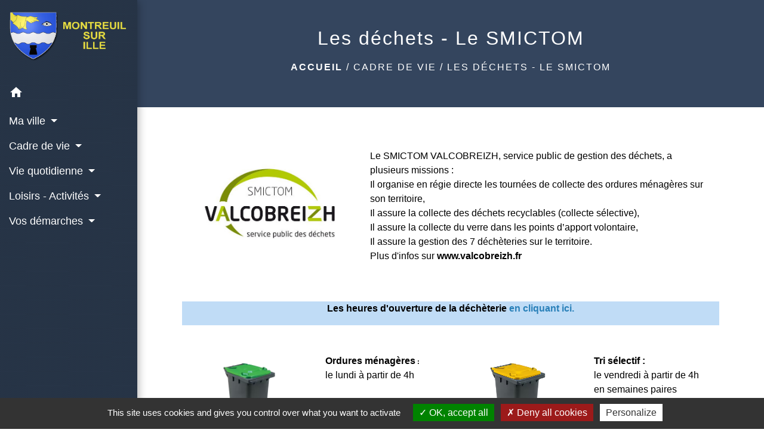

--- FILE ---
content_type: text/html; charset=UTF-8
request_url: https://montreuil-sur-ille.fr/fr/rb/1820873/les-dechets-le-smictom
body_size: 16906
content:
<!DOCTYPE html>
<html lang="fr">
<head>
    <title>
        Les déchets - Le SMICTOM - Commune de Montreuil-sur-Ille    </title>

    <script src="/lib/tarteaucitron/tarteaucitron.js"></script>
    <script>
        var tarteaucitronExpireInDay = true, tarteaucitronForceExpire = 183;

        tarteaucitron.init({
            "privacyUrl": "", /* Privacy policy url */

            "hashtag": "#tarteaucitron", /* Open the panel with this hashtag */
            "cookieName": "tarteaucitron", /* Cookie name */

            "orientation": "bottom", /* Banner position (top - bottom) */

            "showAlertSmall": false, /* Show the small banner on bottom right */
            "cookieslist": true, /* Show the cookie list */

            "showIcon": false, /* Show cookie icon to manage cookies */
            // "iconSrc": "", /* Optionnal: URL or base64 encoded image */
            "iconPosition": "BottomRight", /* Position of the icon between BottomRight, BottomLeft, TopRight and TopLeft */

            "adblocker": false, /* Show a Warning if an adblocker is detected */

            "DenyAllCta": true, /* Show the deny all button */
            "AcceptAllCta": true, /* Show the accept all button when highPrivacy on */
            "highPrivacy": true, /* HIGHLY RECOMMANDED Disable auto consent */

            "handleBrowserDNTRequest": false, /* If Do Not Track == 1, disallow all */

            "removeCredit": false, /* Remove credit link */
            "moreInfoLink": true, /* Show more info link */
            "useExternalCss": false, /* If false, the tarteaucitron.css file will be loaded */

            //"cookieDomain": ".my-multisite-domaine.fr", /* Shared cookie for subdomain website */

            "readmoreLink": "", /* Change the default readmore link pointing to tarteaucitron.io */

            "mandatory": true, /* Show a message about mandatory cookies */

            "listCookieByService": false, /* Show a message about list cookie by service */
            "tarteaucitronForceLanguage" : 'fr',

        });
    </script>

        
<meta name="Description" content="">
<meta name="Keywords" content="">
<meta name="viewport" content="width=device-width, initial-scale=1, shrink-to-fit=no">
<meta charset="UTF-8">
            <script type="text/javascript">
            tarteaucitron.user.gtagUa = 'G-45H7FZ2317';
            tarteaucitron.user.gtagMore = function () { /* add here your optionnal gtag() */
            };
            (tarteaucitron.job = tarteaucitron.job || []).push('gtag');
        </script>
        <meta name="google-site-verification" content="45H7FZ2317"/>
    <!-- Matomo -->
<script>
  var _paq = window._paq = window._paq || [];
  /* tracker methods like "setCustomDimension" should be called before "trackPageView" */
  _paq.push(['trackPageView']);
  _paq.push(['enableLinkTracking']);
  (function() {
    var u="//matomo-client.neopse.com/";
    _paq.push(['setTrackerUrl', u+'matomo.php']);
    _paq.push(['setSiteId', '57']);
    var d=document, g=d.createElement('script'), s=d.getElementsByTagName('script')[0];
    g.async=true; g.src=u+'matomo.js'; s.parentNode.insertBefore(g,s);
  })();
</script>
<!-- End Matomo Code -->
            <link href="/css/slick.css" rel='stylesheet' type='text/css'>
        <link href="/css/slick-theme.css" rel='stylesheet' type='text/css'>
                                    <link rel="apple-touch-icon" href="https://static.neopse.com/thumbs/p/4857/site/c1/63/28/c16328a9f87bd7b4cc95f03b807ccff66c3cfb6f.png?v=v1">
                <link rel="icon" href="https://static.neopse.com/thumbs/p/4857/site/c1/63/28/c16328a9f87bd7b4cc95f03b807ccff66c3cfb6f.png?v=v1">
                        <link href="https://fonts.googleapis.com/css?family=Open+Sans:300,400,700|Material+Icons" rel="stylesheet">

            <link href='/dist/owlcarousel/css/owl.carousel.min.css' rel='stylesheet' type='text/css'>
            <link href='/dist/owlcarousel/css/owl.theme.default.min.css' rel='stylesheet' type='text/css'>
            <link href='/dist/slick/slick.css' rel='stylesheet' type='text/css'>
            <link href='/dist/slick/slick-theme.css' rel='stylesheet' type='text/css'>
            <link href='/dist/fullcalendar/fullcalendar.min.css' rel='stylesheet' type='text/css'>
            <link rel="stylesheet" href="https://cdnjs.cloudflare.com/ajax/libs/bootstrap-select/1.13.2/css/bootstrap-select.min.css">
            <link rel="stylesheet" href="https://cdnjs.cloudflare.com/ajax/libs/bootstrap-multiselect/0.9.13/css/bootstrap-multiselect.css" />
            <link href="/tpl/2/css/style.css" rel="stylesheet" type='text/css'>

            <link href="/lib/splide-4.0.1/css/splide.min.css" rel="stylesheet" type="text/css"/>
            <link href="/lib/splide-4.0.1/css/splide-custom.css" rel="stylesheet" type="text/css"/>

                            <style class="notranslate">.bg_bloc { background-color: #D4DDF8 !important; } .table td, .table, .table thead th { border-color: #D4DDF8 !important; } .bg_bloc .dropdown-toggle, .bg_bloc .dropdown-menu { background-color: #D4DDF8 !important; border-color: #D4DDF8 !important;} .fc-unthemed th, .fc-unthemed td, .fc-unthemed thead, .fc-unthemed tbody, .fc-unthemed .fc-divider, .fc-unthemed .fc-row, .fc-unthemed .fc-content, .fc-unthemed .fc-popover, .fc-unthemed .fc-list-view, .fc-unthemed .fc-list-heading td{ border-color: #D4DDF8 !important;} .fc-unthemed thead.fc-head, .fc-unthemed .fc-popover .fc-header{ background-color: #D4DDF8 !important; } .fc-unthemed td.fc-today{background: #D4DDF8 !important;} .cookies .btn{ color: #D4DDF8 !important; }header.intro { background-image: url(https://static.neopse.com/medias/p/4857/site/10/a9/ab/10a9abec7ec20d1c74fac9fb5cdddb5d21254b97.jpg?v=v1); background-position: center; background-repeat: repeat; }body { background-color: #FFFFFF; }.c_btn { color: #E9BB0A; border-color: #E9BB0A; } .c_btn:hover { background-color: #E9BB0A; } .owl-theme .owl-dots .owl-dot.active span, .owl-theme .owl-dots .owl-dot:hover span, .carousel-indicators .active, .slick-dots li.slick-active button {background: #E9BB0A;opacity: 1;} .carousel-indicators li, .owl-theme .owl-dots .owl-dot span, .slick-dots li button{background-color: #E9BB0A;opacity: 0.5;} .fc-event .fc-title, .fc-event-container{ color: #E9BB0A !important; } .fc-event{ color: #E9BB0A;}.h_btn:hover {color: #FFFFFF;} .searchbar .bg_btn { background-color: #FFFFFF; } .fc-event{ background-color: #FFFFFF !important; border-color: #FFFFFF !important; }.text_bloc {color:#000000 !important;} .bg_bloc .c_text {color:#000000 !important;} .bg_bloc .dropdown-toggle, .bg_bloc .dropdown-menu, .bg_bloc.bootstrap-select .dropdown-toggle::after {color:#000000 !important;} .fc-unthemed thead.fc-head{ color: #000000 !important; } .fc-unthemed td.fc-today{color: #000000 !important;} .cookies .btn{ background-color: #000000 !important; }body, .lead, .heading { font-family: Arial, Helvetica, sans-serif !important; }#footer .footer-links.bg { background-color: #273548; }nav.navbar.bg { background-color: #273548; }nav.navbar.bg { background-image: url(https://static.neopse.com/assets/img/textures/diagonales-decalees.png?v=v1); background-position: center; background-repeat: repeat; }body, .c_title, .c_text { color: #000000; } .navbar-toggler.c_text{ border-color: #000000; } .intern-page .en-tete{ border-left-color: #000000;} .bootstrap-select .dropdown-menu li a{color: #000000;} .c_text .dropdown-toggle { color: #000000 !important; }.searchbar .c_btn { color: #FFFFFF !important; }.navbar .dropdown-menu { background-color: #273548; }#footer .footer-links .c_text { color: #FFFFFF; }.searchbar .c_text { color: #34455E; } .searchbar ::placeholder { color: #34455E; }#footer .footer-links .c_title { color: #FFFFFF; } #footer .footer-links .c_title:before { background-color: #FFFFFF; }nav.navbar .c_text { color: #FFFFFF; } .navbar-toggler.c_text{ border-color: #FFFFFF !important; }nav.navbar .h_text:hover { color: #FFFFFF; }#footer .footer.bg { background-color: #34455E; }.breadcrumb.bg { background-color: #34455E; }.navbar .dropdown-menu .c_text { color: #FFFFFF; }nav.navbar .dropdown-menu .h_text:hover { color: #FFFFFF; }#footer .c_btn { color: #47A5B6 !important; border-color: #47A5B6 !important; } #footer .c_btn:hover { background-color: #47A5B6 !important; }#footer .h_btn:hover {color: #FFFFFF !important;}#w_headline { background-color: #D4DDF8; }#w_headline { background-image: url(https://static.neopse.com/medias/p/4857/site/dc/be/bd/dcbebdfcc552b25f6d1f7e34b0510161e0862530.png?v=v1); background-position: center; background-repeat: repeat; }nav.navbar .h_text:hover { background-color: #47A5B6; }#footer .footer .c_text { color: #FFFFFF; }#w_dvn2l3wqi .bg { background-color: #FFFFFF; }#w_headline .c_btn { color: rgba(71,165,182,0); border-color: rgba(71,165,182,0); } #w_headline .c_btn:hover { background-color: rgba(71,165,182,0); } #w_headline .carousel-indicators li { background-color: rgba(71,165,182,0);opacity:0.5; } #w_headline .carousel-indicators .active { background-color: rgba(71,165,182,0);opacity: 1; }#w_ukkzw24bq .bg { background-color: #34455E; }#w_ukkzw24bq .bg { background-image: url(https://static.neopse.com/assets/img/textures/basketball.png?v=v1); background-position: center; background-repeat: repeat; }.breadcrumb.bg .c_text { color: #FFFFFF; }.searchbar .bg_btn { background-color: #E9BB0A !important; }.navbar .dropdown-menu .h_text:hover { background-color: #47A5B6; }#footer .footer .c_title { color: #FFFFFF; } #footer .footer .c_title:before { background-color: #FFFFFF; }#w_dvn2l3wqi .c_btn { color: #E9BB0A; border-color: #E9BB0A; } #w_dvn2l3wqi .c_btn:hover { background-color: #E9BB0A; } #w_dvn2l3wqi .slick-dots li button { background-color: #E9BB0A;opacity:0.5; } #w_dvn2l3wqi .slick-dots li.slick-active button { background-color: #E9BB0A; opacity: 1 !important;}#w_dvn2l3wqi .h_btn:hover { color: #FFFFFF; }#w_headline .c_text { color: rgb(52,69,94); }#w_oneclick .c_text { color: #34455E; } #w_oneclick .c_text:before { background-color: #34455E; }.breadcrumb.bg .c_title { color: #FFFFFF; } .breadcrumb.bg .c_title:before { background-color: #FFFFFF; }#w_dvn2l3wqi .c_text { color: #000000; }#w_headline .c_title { color: #47A5B6 !important; }#w_oneclick .c_title { color: rgb(39,53,72); } #w_oneclick .c_title:before { background-color: rgb(39,53,72); }#w_dvn2l3wqi .c_title { color: #273548; } #w_dvn2l3wqi .c_title.dark:before { background-color: #273548; }#w_ukkzw24bq .c_title { color: #47A5B6; }#w_headline .c_title { display: inline-block; }#w_oneclick .c_title { display: none; }#w_ukkzw24bq .c_title { display: inline-block; }#w_oneclick .bg_text { background-color: #E9BB0A; }#w_dvn2l3wqi .bg_text { background-color: #FFFFFF; }</style>
                    
    
    <script src="/js/vendor/jquery-3.2.1.min.js"></script>


    <!-- Matomo -->
    <script>tarteaucitron.user.matomoHost = '//matomo.neopse.com/';</script>
    <!-- End Matomo Code -->
</head>
<body class="bg_body">

<header role="banner"><nav role="navigation" class="navbar navbar-fixed-left bg">
    <div class="ov"></div>

    <div class="container">

        <!-- Logo -->
        <div class="navbar-header">
            <a class="navbar-brand c_text" aria-label="Accueil" href="/fr/">
                                    <h1 class="img">
                        <picture>
                            <source media="(max-width: 991.98px)" srcset="https://static.neopse.com/medias/p/4857/site/a6/bc/46/a6bc46929ad4f6a37e194698a6f744e57e757338.png">
                            <img role="img" src="https://static.neopse.com/medias/p/4857/site/a6/bc/46/a6bc46929ad4f6a37e194698a6f744e57e757338.png" alt="Logo Commune de Montreuil-sur-Ille" loading="eager">
                        </picture>
                        <span>Commune de Montreuil-sur-Ille</span>
                    </h1>
                            </a>
        </div>

        <!-- Mobile button -->
        <button class="navbar-toggler c_text"
                type="button"
                data-toggle="collapse"
                data-target="#navbar"
                aria-controls="navbar"
                aria-expanded="false"
                aria-label="Toggle navigation">
            <span class="navbar-toggler-icon">
                <i class="material-icons notranslate">menu</i>
            </span>
        </button>

        <div class="collapse navbar-collapse" id="navbar">
            <ul class="nav navbar-nav">

                <li class="nav-item dropdown">
                    <a class="nav-link c_text h_text" href="/" role="button">
                        <i class="material-icons">home</i>
                    </a>
                </li>
                                    

                                                            <li class="nav-item dropdown">
                            <a class="nav-link dropdown-toggle c_text h_text" href="#" id="menuDropdown1" role="button"
                               data-toggle="dropdown" aria-haspopup="true" aria-expanded="false">
                                Ma ville
                            </a>
                            <div class="dropdown-menu mega-dropdown-menu row bg_text" aria-labelledby="menuDropdown1">
                                
                                <div class="divider">
                                                                                                            
                                    
                                                                            <a class="dropdown-item c_text h_text bg_h_text" role="menuitem"
                                           href="/fr/tb/2324064/les-elus-51">
                                            Les élus
                                        </a>
                                    
                                    
                                                                                                                                                
                                                                            <a class="dropdown-item c_text h_text bg_h_text" role="menuitem"
                                           href="/fr/rb/1859457/les-horaires-de-la-mairie-2">
                                            Les horaires de la mairie
                                        </a>
                                    
                                    
                                    
                                                                                                                                                
                                                                            <a class="dropdown-item c_text h_text bg_h_text" role="menuitem"
                                           href="/fr/rb/1842167/panneaupocket-13">
                                            PanneauPocket
                                        </a>
                                    
                                    
                                    
                                                                                                                                                
                                    
                                                                            <a class="dropdown-item c_text h_text bg_h_text" role="menuitem"
                                           href="/fr/pb/2323986/les-publications-municipales-2">
                                            Les publications municipales
                                        </a>
                                    
                                    
                                                                                                                                                
                                                                            <a class="dropdown-item c_text h_text bg_h_text" role="menuitem"
                                           href="/fr/rb/1968371/les-arretes-municipaux-13">
                                            Les arrêtés municipaux
                                        </a>
                                    
                                    
                                    
                                                                                                                                                
                                                                            <a class="dropdown-item c_text h_text bg_h_text" role="menuitem"
                                           href="/fr/rb/1819534/tarifs-municipaux-5">
                                            Tarifs municipaux
                                        </a>
                                    
                                    
                                    
                                                                                                                                                
                                    
                                                                            <a class="dropdown-item c_text h_text bg_h_text" role="menuitem"
                                           href="/fr/rp/2323752/comptes-rendus-des-conseils-municipaux-15">
                                            Comptes rendus des conseils municipaux
                                        </a>
                                    
                                    
                                                                                                        </div>

                            </div>
                        </li>
                    

                                                            <li class="nav-item dropdown">
                            <a class="nav-link dropdown-toggle c_text h_text" href="#" id="menuDropdown2" role="button"
                               data-toggle="dropdown" aria-haspopup="true" aria-expanded="false">
                                Cadre de vie
                            </a>
                            <div class="dropdown-menu mega-dropdown-menu row bg_text" aria-labelledby="menuDropdown2">
                                
                                <div class="divider">
                                                                                                            
                                                                            <a class="dropdown-item c_text h_text bg_h_text" role="menuitem"
                                           href="/fr/rb/1823083/les-plans">
                                            Les plans
                                        </a>
                                    
                                    
                                    
                                                                                                                                                
                                                                            <a class="dropdown-item c_text h_text bg_h_text" role="menuitem"
                                           href="/fr/rb/1820808/transports-203">
                                            Transports
                                        </a>
                                    
                                    
                                    
                                                                                                                                                
                                                                            <a class="dropdown-item c_text h_text bg_h_text" role="menuitem"
                                           href="/fr/rb/1861563/le-marche-9">
                                            Le marché
                                        </a>
                                    
                                    
                                    
                                                                                                                                                
                                    
                                                                            <a class="dropdown-item c_text h_text bg_h_text" role="menuitem"
                                           href="/fr/bu/2323674/annuaire-des-professionnels-659">
                                            Annuaire des professionnels
                                        </a>
                                    
                                    
                                                                                                                                                
                                                                            <a class="dropdown-item c_text h_text bg_h_text" role="menuitem"
                                           href="/fr/rb/1820873/les-dechets-le-smictom">
                                            Les déchets - Le SMICTOM
                                        </a>
                                    
                                    
                                    
                                                                                                                                                
                                                                            <a class="dropdown-item c_text h_text bg_h_text" role="menuitem"
                                           href="/fr/rb/1820977/la-communaute-de-communes-15">
                                            La Communauté de Communes
                                        </a>
                                    
                                    
                                    
                                                                                                                                                
                                                                            <a class="dropdown-item c_text h_text bg_h_text" role="menuitem"
                                           href="/fr/rb/1820938/plan-local-durbanisme-intercommunnal">
                                            Plan local d&#039;urbanisme intercommunnal
                                        </a>
                                    
                                    
                                    
                                                                                                        </div>

                            </div>
                        </li>
                    

                                                            <li class="nav-item dropdown">
                            <a class="nav-link dropdown-toggle c_text h_text" href="#" id="menuDropdown3" role="button"
                               data-toggle="dropdown" aria-haspopup="true" aria-expanded="false">
                                Vie quotidienne
                            </a>
                            <div class="dropdown-menu mega-dropdown-menu row bg_text" aria-labelledby="menuDropdown3">
                                
                                <div class="divider">
                                                                                                            
                                                                            <a class="dropdown-item c_text h_text bg_h_text" role="menuitem"
                                           href="/fr/rb/1821029/petite-enfance-158">
                                            Petite enfance
                                        </a>
                                    
                                    
                                    
                                                                                                                                                
                                                                            <a class="dropdown-item c_text h_text bg_h_text" role="menuitem"
                                           href="/fr/rb/1821068/enfance-ados">
                                            Enfance - Ados
                                        </a>
                                    
                                    
                                    
                                                                                                                                                
                                                                            <a class="dropdown-item c_text h_text bg_h_text" role="menuitem"
                                           href="/fr/rb/1857702/emploi-we-ker">
                                            Emploi - We Ker
                                        </a>
                                    
                                    
                                    
                                                                                                                                                
                                                                            <a class="dropdown-item c_text h_text bg_h_text" role="menuitem"
                                           href="/fr/rb/1821081/seniors-73">
                                            Seniors
                                        </a>
                                    
                                    
                                    
                                                                                                                                                
                                    
                                                                            <a class="dropdown-item c_text h_text bg_h_text" role="menuitem"
                                           href="/fr/he/2323596/annuaire-de-la-sante-298">
                                            Annuaire de la santé
                                        </a>
                                    
                                    
                                                                                                                                                
                                                                            <a class="dropdown-item c_text h_text bg_h_text" role="menuitem"
                                           href="/fr/rb/1827919/numeros-durgence-42">
                                            Numéros d&#039;urgence
                                        </a>
                                    
                                    
                                    
                                                                                                        </div>

                            </div>
                        </li>
                    

                                                            <li class="nav-item dropdown">
                            <a class="nav-link dropdown-toggle c_text h_text" href="#" id="menuDropdown4" role="button"
                               data-toggle="dropdown" aria-haspopup="true" aria-expanded="false">
                                Loisirs - Activités
                            </a>
                            <div class="dropdown-menu mega-dropdown-menu row bg_text" aria-labelledby="menuDropdown4">
                                
                                <div class="divider">
                                                                                                            
                                                                            <a class="dropdown-item c_text h_text bg_h_text" role="menuitem"
                                           href="/fr/rb/1821133/la-mediatheque-13">
                                            La médiathèque
                                        </a>
                                    
                                    
                                    
                                                                                                                                                
                                    
                                                                            <a class="dropdown-item c_text h_text bg_h_text" role="menuitem"
                                           href="/fr/as/2323635/annuaire-des-associations-656">
                                            Annuaire des associations
                                        </a>
                                    
                                    
                                                                                                                                                
                                                                            <a class="dropdown-item c_text h_text bg_h_text" role="menuitem"
                                           href="/fr/rb/1821146/locspac">
                                            L&#039;OCSPAC
                                        </a>
                                    
                                    
                                    
                                                                                                                                                
                                    
                                                                            <a class="dropdown-item c_text h_text bg_h_text" role="menuitem"
                                           href="/fr/ev/2322816/agenda-1504">
                                            Agenda
                                        </a>
                                    
                                    
                                                                                                                                                
                                    
                                                                            <a class="dropdown-item c_text h_text bg_h_text" role="menuitem"
                                           href="/fr/rr/2324025/salles-a-louer-601">
                                            Salles à louer
                                        </a>
                                    
                                    
                                                                                                        </div>

                            </div>
                        </li>
                    

                                                            <li class="nav-item dropdown">
                            <a class="nav-link dropdown-toggle c_text h_text" href="#" id="menuDropdown5" role="button"
                               data-toggle="dropdown" aria-haspopup="true" aria-expanded="false">
                                Vos démarches
                            </a>
                            <div class="dropdown-menu mega-dropdown-menu row bg_text" aria-labelledby="menuDropdown5">
                                
                                <div class="divider">
                                                                                                            
                                                                            <a class="dropdown-item c_text h_text bg_h_text" role="menuitem"
                                           href="/fr/rb/2012311/dossiers-durbanisme">
                                            Dossiers d&#039;urbanisme
                                        </a>
                                    
                                    
                                    
                                                                                                                                                
                                    
                                                                            <a class="dropdown-item c_text h_text bg_h_text" role="menuitem"
                                           href="/fr/pg/2323440/toutes-vos-demarches">
                                            Toutes vos démarches
                                        </a>
                                    
                                    
                                                                                                                                                
                                    
                                                                            <a class="dropdown-item c_text h_text bg_h_text" role="menuitem"
                                           href="/fr/pm/2323518/marches-publics-971">
                                            Marchés publics
                                        </a>
                                    
                                    
                                                                                                                                                
                                    
                                                                            <a class="dropdown-item c_text h_text bg_h_text" role="menuitem"
                                           href="/fr/ct/2322699/nous-contacter-39">
                                            Nous contacter
                                        </a>
                                    
                                    
                                                                                                        </div>

                            </div>
                        </li>
                    

                
                            </ul>
        </div>
    </div>
</nav>
</header>

<main role="main">
        <div class="main intern-page">
        
        
        
                        
                                                    
            
                                                    
            
        
        <!-- Header -->
        <header class="d-flex align-items-center breadcrumb bg">
    <div class="ov"></div>
    <div class="container text-center">
        <h1 class="title c_title">Les déchets - Le SMICTOM</h1>
        <nav class="ariane c_text">
            <span><a href="/fr/" class="font-weight-bold">Accueil</a></span>
                            / <a href="/">Cadre de vie</a>
                            / <a href="/fr/rb/1820873/les-dechets-le-smictom">Les déchets - Le SMICTOM</a>
                    </nav>
    </div>
</header>

        <!-- Contenu -->
        <section class="container wrapper bg_wrapper c_wrapper">
            <div class="ov bgw"></div>
            
            <div class="main-content">
                <div class="row">
                    <div class="col col-md contenu">

                        
                                                                                    <div class="dynamicContent">
                                                                                                                                                                                                            
                                                                                                            <div class="row">
                                                            <div class="col-sm-4"
                                                                 style="background-color: ">
                                                                                                                                                                                                                                                                                        <div class="photo-panel text-center">        <img src="https://static.neopse.com/medias/p/4857/site/fc/36/c5/fc36c58ee7bb11b36971be2520d52d3a8718aa29.jpg?v=v1" class="img-fluid" data-target="" data-url="" data-width="" style="display: inline-block;" width="100%" height="" alt="Logo SMICTOM 2.jpg">    </div>
                                                                                                                                                                                                                                                                        </div>
                                                            <div class="col-sm-8"
                                                                 style="background-color: ">
                                                                                                                                                                                                            <p>Le SMICTOM VALCOBREIZH, service public de gestion des déchets, a plusieurs missions :<br>Il organise en régie directe les tournées de collecte des ordures ménagères sur son territoire,<br>Il assure la collecte des déchets recyclables (collecte sélective),<br>Il assure la collecte du verre dans les points d’apport volontaire,<br>Il assure la gestion des 7 déchèteries sur le territoire.<br>Plus d'infos sur <strong><a href="https://www.valcobreizh.fr">www.valcobreizh.fr </a></strong></p>
                                                                                                                                                                                                </div>
                                                        </div>
                                                    
                                                
                                                <div class="my-5"></div>
                                                                                                                                                <div class="row">
                                                        <div class="col-sm-12"
                                                             style="background-color: #C0DCF6">
                                                                                                                                                                                                <p style="text-align: center;"><strong>Les heures d'ouverture de la déchèterie <a href="https://www.valcobreizh.fr/ville/montreuil-sur-ille/?cf_id=42199"><span style="color:#2980b9;">en cliquant ici.</span></a></strong></p>
                                                                                                                            
                                                        </div>
                                                    </div>

                                                
                                                <div class="my-5"></div>
                                                                                                                                                                                                        <div class="row">
                                                            <div class="col-sm-3"
                                                                 style="background-color: ">
                                                                                                                                                                                                                                                                                        <div class="photo-panel text-center">        <img src="https://static.neopse.com/medias/p/4857/site/3b/91/bb/3b91bb01a6155c0dda9d4ec3d1267059bb7405cb.png?v=v1" class="img-fluid" data-target="" data-url="" data-width="62" style="display: inline-block; width: 62%;" width="100%" height="" alt="Poubelle verte.png">    </div>
                                                                                                                                                                                                                                                                        </div>
                                                            <div class="col-sm-3"
                                                                 style="background-color: ">
                                                                                                                                                                                                            <p><span style="font-size:16px;"><strong>Ordures ménagères</strong></span><span style="font-size:11px;"><strong> :</strong></span><br>le lundi à partir de 4h</p>
                                                                                                                                                                                                </div>
                                                            <div class="col-sm-3"
                                                                 style="background-color: ">
                                                                                                                                                                                                                                                                                        <div class="photo-panel text-center">        <img src="https://static.neopse.com/medias/p/4857/site/e2/81/da/e281da3e0b7b00bbdfb122e2aa04fb34e9128d1a.png?v=v1" class="img-fluid" data-target="" data-url="" data-width="66" style="display: inline-block; width: 66%;" width="100%" height="" alt="Poubelle jaune.png">    </div>
                                                                                                                                                                                                                                                                        </div>
                                                            <div class="col-sm-3"
                                                                 style="background-color: ">
                                                                                                                                                                                                            <p><span style="font-size:16px;"><strong>Tri sélectif :</strong></span><br>le vendredi à partir de 4h<br>en semaines paires</p>
                                                                                                                                                                                                </div>
                                                        </div>
                                                                                                    
                                                <div class="my-5"></div>
                                                                                                                                                <div class="row">
                                                        <div class="col-sm-12"
                                                             style="background-color: ">
                                                                                                                                                                                                <div class="col-12 mx-auto py-4 contentHtml"><!-- Publidata Widget --><script src="https://cdn.publidata.io/publidata.js"defer></script><div class="publidata-widget-container widget-id-mQLmrtBQVM"><a target="_blank"href="https://widgets.publidata.io/mQLmrtBQVM">Accéder au widgetde collecte des déchets</a></div><!-- End Publidata Widget --></div>
                                                                                                                            
                                                        </div>
                                                    </div>

                                                
                                                <div class="my-5"></div>
                                                                                                                                                            <hr>
                                </div>
                                                                        </div>
                    
                    

                                    </div>
            </div>
        </section>
                                                            </div>

</main>

<div class="main">
                
    
    <div id="footer">
    <footer role="contentinfo" class="footer footer1 bg">
        <div class="ov"></div>
        <div class="container d-flex flex-wrap">
            <div class="footer-container">
                <h2 class="title light c_title d_title btn-line"><a
        href="/fr/ct/2322699/nous-contacter-39">Nous contacter</a></h2>
<div class="footer-box">
    <div class="contact c_text">
        <p class="font-weight-bold mb-0">Commune de Montreuil-sur-Ille</p>
        <p class="mb-0">19 avenue Alexis Rey</p>
        <p class="mb-0">35440 Montreuil-sur-Ille - FRANCE</p>
         <p class="mb-0"><a href="tel:+33299697107">+33 2 99 69 71 07</a>
            </p>
                    <p class="mb-0"><a href="#" data-toggle="modal" data-target="#contactFormContactFooter" class="btn-outline c_btn h_btn">Contact par formulaire</a>
            </p>
        
                    <div class="mt-4">
                <p style="margin:0;"><strong></strong></p>
                <p style="margin:0;">Mail : mairie@montreuil-sur-ille.fr</p>
            </div>
            </div>
</div>


                <div class="social-media">
    <ul class="c_text">
                    <li><a href="https://www.facebook.com/msi35440/" class="icon-facebook" title="facebook" target="_blank"></a></li>
                                                                                                                                                            </ul>
</div>

                                
            </div>
        </div>
    </footer>

    <section class="bg footer-links footer2">
        <div class="ov"></div>
        <div class="container d-flex flex-wrap">
            
            

        </div>
        <div class="container d-flex flex-wrap" style="justify-content:center;">
            <p class="mt-0 mb-0 c_text"><a href="/fr/li/2322738/mentions-legales-1595">Mentions légales</a></p>
            <span class="c_text" style="margin: 0 8px;">-</span>
            <p class="mt-0 mb-0 c_text"><a href="/fr/2322738/politique-confidentialite">Politique de confidentialité</a></p>
            <span class="c_text" style="margin: 0 8px;">-</span>
            <p class="mt-0 mb-0 c_text"><a href="/fr/accessibilite">Accessibilité</a></p>
            <span class="c_text" style="margin: 0 8px;">-</span>
            
            <p class="mt-0 mb-0 c_text"><a href="/fr/sm/126274/plan-du-site-1" >Plan du site</a></p>
            <span class="c_text" style="margin: 0 8px;">-</span>
            <p class="mt-0 mb-0 c_text"><a href="#tarteaucitron">Gestion des cookies</a></p>
        </div>
    </section>
</div>

<div class="modal fade" id="contactFormContactFooter" tabindex="-1" role="dialog" aria-labelledby="modalFooter-label" aria-hidden="true"
     style="color:initial;-webkit-transform: translateZ(0);transform: translateZ(0);">
    <div class="modal-dialog" role="document">
        <div class="modal-content">
            <button type="button" class="close" data-dismiss="modal" aria-label="Close">
                <span aria-hidden="true">&times;</span>
            </button>

            <div class="modal-header bg_bloc text_bloc">
                <h5 id="modalFooter-label" class="modal-title font-weight-bold dark text_bloc">Formulaire de contact</h5>
            </div>
            <form id="contactFormFooter" action="/formMdContact" method="post"
                  novalidate enctype="multipart/form-data">
                <div class="modal-body pb-0">

                                            <p class="title field-wrapper">Pour nous contacter</p>
<hr>                                            <div class="form-group position-relative">
    <div><label for="2_input">Votre nom :</label><span>*</span></div>
    <input type="text" name="2_input" class="form-control" id="2_input" aria-describedby="2_inputHelp">
        <span class="form-error requirements" id="2_input-error" role="alert">Ce champ est obligatoire</span>
</div>                                            <div class="form-group position-relative">
    <div><label for="3_input">Votre prénom :</label><span>*</span></div>
    <input type="text" name="3_input" class="form-control" id="3_input" aria-describedby="3_inputHelp">
        <span class="form-error requirements" id="3_input-error" role="alert">Ce champ est obligatoire</span>
</div>                                            <div class="form-group">
    <div><label for="4_email">Votre adresse mail :</label><span>*</span></div>
    <input type="email" name="4_email" class="form-control" id="4_email"
           aria-describedby="Votre adresse mail :">
        <span class="form-error requirements" id="4_email-error" role="alert">Ce champ est obligatoire</span>
</div>                                            <div class="form-group position-relative">
    <div><label for="5_textarea">Votre texte :</label><span>*</span>
    </div>
    <textarea name="5_textarea" class="form-control pl-0" id="5_textarea" rows="3"></textarea>
        <span class="form-error requirements" id="5_textarea-error" role="alert">Ce champ est obligatoire</span>
</div>                                            <div class="field-wrapper">
    <div><label for="6_email" class="font-weight-bold mr-1">Joindre des fichiers</label><span></span></div>
    <div class="d-flex align-items-center">
        <div class="form-group col-10 col-md-10 px-0 mb-0">
            <div class="upload-btn-wrapper">
                <button class="btn-file">JPG/PNG/PDF - 5Mo max.</button>
                <input type="file" name="6_file" accept="application/pdf,image/jpeg,image/png">
            </div>
        </div>
            </div>

    <div>
        <ul class="listFiles">

        </ul>
    </div>
    <span class="form-error requirements" id="6_file-error" role="alert">Ce champ est obligatoire</span>
</div>                    
                    <div class="form-group">
    <div class="h-recaptcha m-auto d-inline-block"></div>
    <div class="form-error requirements" id="h-captcha-response-error" role="alert">Ce champ est obligatoire
    </div>
</div>                </div>
                <div class="modal-footer">
                                        <button id="formContactForm" type="submit" class="btn-outline btn-right c_btn h_btn formContactForm">ENVOYER</button>
                </div>
                <div class="m-3">
                    Les informations recueillies &agrave; partir de ce formulaire sont n&eacute;cessaires &agrave; la gestion de votre demande par notre Structure qui est responsable du traitement de vos donn&eacute;es personnelles collect&eacute;es.<br />
Vos donn<span style="color:null"><span style="background-color:null">&eacute;es personnelles re&ccedil;ues sont conserv&eacute;es par notre Structure pendant toute la dur&eacute;e n&eacute;cessaire au traitement de votre demande ou bien pour une dur&eacute;e de 3 mois maximum &agrave; compter du dernier contact. Dans la limite de leurs attributions respectives, sont destinataires de tout ou partie des donn&eacute;es les services et repr&eacute;sentants de notre Structure en charge des r&eacute;ponses aux demandes &eacute;mises via ce formulaire. Aucun transfert de vos donn&eacute;es hors de l&#39;Union europ&eacute;enne n&#39;est r&eacute;alis&eacute;. </span><br />
<span style="background-color:null">Vous pouvez &agrave; tout moment demander l&rsquo;acc&egrave;s, la rectification, l&rsquo;effacement, la portabilit&eacute; ou la limitation de vos donn&eacute;es, ou bien vous opposer &agrave; leur traitement, en contactant le D&eacute;l&eacute;gu&eacute; &agrave; la Protection des Donn&eacute;es de notre structure : </span><br />
<span style="background-color:null">- Par voie &eacute;lectronique &agrave; l&rsquo;adresse : mairie@montreuil-sur-ille.fr ; </span><br />
<span style="background-color:null">- Par voie postale &agrave; l&rsquo;attention du D&eacute;l&eacute;gu&eacute; &agrave; la Protection des Donn&eacute;es et &agrave; l&rsquo;adresse suivante :<br />
Mairie de Montreuil-sur-Ille&nbsp; -&nbsp; Avenue Alexis Rey&nbsp; -&nbsp; 35440 MONTREUIL SUR ILLE. </span><br />
<span style="background-color:null">Si vous estimez, apr&egrave;s nous avoir contact&eacute;s, que vos droits sur vos donn&eacute;es personnelles ne sont pas respect&eacute;s, vous pou</span></span>vez adresser une r&eacute;clamation &agrave; la CNIL.
                </div>
            </form>

            <div id="messageSendedFormContactFooter" class="form-message-sent" style="display: none">
                <p role="status">Le message a bien été envoyé à son destinataire. Merci.</p>
            </div>
        </div>
    </div>
</div>
    <div class="footer-bottom" style="position: relative;">
	<div class="container">
		<p>

			<a href="https://reseaudescommunes.fr/?utm_source=rdcclients&utm_medium=footerlink" target="_blank">
				<img role="img" src="/images/rdc-logo-footer-2.png" alt="Logo Réseau des Communes" class="img-fluid">
				Site créé en partenariat avec Réseau des Communes
			</a>
		</p>
	</div>
</div>

    
</div>

            <div id="previewModalImage" class="modal">

                <!-- The Close Button -->
                <span id="closePreviewImage" class="close">&times;</span>

                <!-- Navigation Buttons -->
                <a id="prevImage" class="modal-nav prev" href="javascript:void(0)">&#10094;</a>
                <a id="nextImage" class="modal-nav next" href="javascript:void(0)">&#10095;</a>

                <!-- Image Counter -->
                <div id="imageCounter" class="image-counter"></div>

                <!-- Modal Content (The Image) -->
                <div id="containerPreviewImage"><img role="img" class="modal-content" alt=""></div>

                <!-- Modal Caption (Image Text) -->
                <div id="captionPreviewImage"></div>
            </div>
        
                    <script>
                (function() {
                    // Get the modal elements
                    const modal = document.getElementById('previewModalImage');
                    const modalImg = modal.querySelector('img');
                    const captionText = document.getElementById('captionPreviewImage');
                    const closePreviewImage = document.getElementById('closePreviewImage');
                    const prevBtn = document.getElementById('prevImage');
                    const nextBtn = document.getElementById('nextImage');
                    const imageCounter = document.getElementById('imageCounter');
                    
                    let currentImages = [];
                    let currentIndex = 0;

                    // Helper function to check if element is visible
                    function isVisible(element) {
                        return element && element.offsetParent !== null;
                    }

                    // Helper function to toggle element visibility
                    function toggleElement(element, show) {
                        if (element) {
                            element.style.display = show ? 'block' : 'none';
                        }
                    }

                    // Function to update the modal with a specific image
                    function updateModal(index) {
                        if (currentImages.length === 0) return;
                        
                        currentIndex = index;
                        const img = currentImages[currentIndex];
                        modalImg.setAttribute('src', img.src);
                        modalImg.setAttribute('alt', img.alt || '');
                        captionText.innerHTML = img.alt || '';
                        
                        // Update counter
                        imageCounter.textContent = (currentIndex + 1) + ' / ' + currentImages.length;
                        
                        // Show/hide navigation buttons
                        const showNav = currentImages.length > 1;
                        toggleElement(prevBtn, showNav);
                        toggleElement(nextBtn, showNav);
                        toggleElement(imageCounter, showNav);
                    }

                    // Function to show next image
                    function showNext() {
                        if (currentImages.length === 0) return;
                        currentIndex = (currentIndex + 1) % currentImages.length;
                        updateModal(currentIndex);
                    }

                    // Function to show previous image
                    function showPrev() {
                        if (currentImages.length === 0) return;
                        currentIndex = (currentIndex - 1 + currentImages.length) % currentImages.length;
                        updateModal(currentIndex);
                    }

                    // Helper function to find closest ancestor with class
                    function closest(element, selector) {
                        if (!element) return null;
                        
                        // For class selector (e.g., '.splide__slide')
                        if (selector.startsWith('.')) {
                            const className = selector.slice(1);
                            let current = element;
                            while (current && current !== document) {
                                if (current.classList && current.classList.contains(className)) {
                                    return current;
                                }
                                current = current.parentElement;
                            }
                        }
                        return null;
                    }

                    // When clicking on an image
                    document.addEventListener('click', function(e) {
                        const target = e.target;
                        // Check if clicked element is an image with class .img or .main-img inside .splide
                        if (target.tagName === 'IMG' && 
                            (target.classList.contains('img') || target.classList.contains('main-img')) &&
                            closest(target, '.splide')) {
                            
                            // Find the clicked image's parent slide
                            const clickedSlide = closest(target, '.splide__slide');
                            if (!clickedSlide) return;
                            
                            // Find the list that contains this slide
                            const splideList = closest(clickedSlide, '.splide__list');
                            if (!splideList) return;
                            
                            // Get all slides from this specific list
                            const allSlides = splideList.querySelectorAll('.splide__slide');
                            
                            // Get all images from these slides only, deduplicating by src
                            // (Splide duplicates slides in loop mode, so we need to filter duplicates)
                            currentImages = [];
                            const seenSrcs = new Set();
                            const clickedSrc = target.src;
                            
                            allSlides.forEach(function(slide) {
                                const slideImg = slide.querySelector('.img, .main-img');
                                if (slideImg) {
                                    const imgSrc = slideImg.src;
                                    // Only add if we haven't seen this src before
                                    if (!seenSrcs.has(imgSrc)) {
                                        seenSrcs.add(imgSrc);
                                        currentImages.push(slideImg);
                                    }
                                }
                            });
                            
                            // Find the index of the clicked image by src (to handle duplicates)
                            currentIndex = currentImages.findIndex(function(img) {
                                return img.src === clickedSrc;
                            });
                            
                            if (currentIndex === -1) {
                                currentIndex = 0; // Fallback to first image
                            }
                            
                            // Update and show modal
                            updateModal(currentIndex);
                            modal.style.display = 'block';
                        }
                    });

                    // Navigation button handlers
                    if (nextBtn) {
                        nextBtn.addEventListener('click', function (e) {
                            e.preventDefault();
                            e.stopPropagation();
                            showNext();
                        });
                    }

                    if (prevBtn) {
                        prevBtn.addEventListener('click', function (e) {
                            e.preventDefault();
                            e.stopPropagation();
                            showPrev();
                        });
                    }

                    // Keyboard navigation
                    document.addEventListener('keydown', function (e) {
                        // Check if modal is visible by checking display style
                        const isModalVisible = modal.style.display !== 'none' && 
                                             (modal.style.display === 'block' || 
                                              window.getComputedStyle(modal).display !== 'none');
                        
                        if (isModalVisible) {
                            if (e.key === 'ArrowRight' || e.keyCode === 39) {
                                e.preventDefault();
                                showNext();
                            } else if (e.key === 'ArrowLeft' || e.keyCode === 37) {
                                e.preventDefault();
                                showPrev();
                            } else if (e.key === 'Escape' || e.keyCode === 27) {
                                e.preventDefault();
                                e.stopPropagation();
                                modal.style.display = 'none';
                            }
                        }
                    });

                    // When the user clicks on <span> (x), close the modal
                    if (closePreviewImage) {
                        closePreviewImage.addEventListener('click', function () {
                            modal.style.display = 'none';
                        });
                    }

                    // Close modal when clicking outside the image
                    modal.addEventListener('click', function (e) {
                        if (e.target === modal) {
                            modal.style.display = 'none';
                        }
                    });
                })();
            </script>
        
        <script src="/js/vendor/popper.min.js"></script>
    <script src="/js/vendor/bootstrap.min.js"></script>
    <!-- Carousel -->
    <script src='/dist/owlcarousel/js/owl.carousel.min.js'></script>
    <script src='/dist/owlcarousel/js/owl.linked.js'></script>
    <script src='/dist/slick/slick.js'></script>

    <script src="/lib/splide-4.0.1/js/splide.min.js"></script>
    <script src="/lib/splide-4.0.1/extensions/autoscroll/js/splide-extension-auto-scroll.min.js"></script>


        <script src="https://cdnjs.cloudflare.com/ajax/libs/bootstrap-select/1.13.2/js/bootstrap-select.min.js"></script>

    <!-- Custom JS -->
    <script src="/js/shared.js?v1"></script>
    <script src="/tpl/2/js/main.js"></script>
    <script src="/lib/chartjs/Chart.js"></script>
    <script src="https://cdnjs.cloudflare.com/ajax/libs/bootstrap-multiselect/0.9.13/js/bootstrap-multiselect.js"></script>

        <script type="text/javascript">

        tarteaucitron.user.matomoId = 6;
        (tarteaucitron.job = tarteaucitron.job || []).push('matomohightrack');


        (tarteaucitron.job = tarteaucitron.job || []).push('youtube');
        (tarteaucitron.job = tarteaucitron.job || []).push('dailymotion');
        (tarteaucitron.job = tarteaucitron.job || []).push('vimeo');
        (tarteaucitron.job = tarteaucitron.job || []).push('othervideo');

            </script>

    <script>
        (function(i,s,o,g,r,a,m){i['InstanaEumObject']=r;i[r]=i[r]||function(){
            (i[r].q=i[r].q||[]).push(arguments)},i[r].l=1*new Date();a=s.createElement(o),
            m=s.getElementsByTagName(o)[0];a.async=1;a.src=g;m.parentNode.insertBefore(a,m)
        })(window,document,'script','//eum.instana.io/eum.min.js','ineum');
        ineum('reportingUrl', 'https://eum-eu-west-1.instana.io');
        ineum('apiKey', '9yG9cnlKTcS4le-zMVtBJA');

        // set the name of a page on which this load/errors/calls happened
        ineum('page', 'front-site');
    </script>

    <script src="https://js.hcaptcha.com/1/api.js?hl=fr&onload=CaptchaCallback&render=explicit" async defer></script>

    <script type="text/javascript">
        var CaptchaCallback = function () {
            $('.h-recaptcha').each(function (index, el) {
                hcaptcha.render(el, {'sitekey': 'f5095cfb-139b-47da-88e2-f0d2e7485392'});
            });
        };
    </script>

    <script>
        $(document).ready(function () {

            $('.selectpicker').selectpicker();

            // Smooth scroll
            $("a[href*='#']:not([href='#'])").click(function () {
                if (location.hostname == this.hostname && this.pathname.replace(/^\//, "") == location.pathname.replace(/^\//, "")) {
                    var anchor = $(this.hash);
                    anchor = anchor.length ? anchor : $("[name=" + this.hash.slice(1) + "]");

                    if (anchor.length) {
                        $("html, body").animate({scrollTop: anchor.offset().top - 90}, 1500);
                    }
                }
            });

            var input = $('input[type=file]');

            input.on('change', function () {
                var list = $(this).parent().parent().parent().parent().find($('.listFiles'));
                list.empty();

                for (var x = 0; x < this.files.length; x++) {
                    var newFile = '<li>Fichier joint :  ' + this.files[x].name + ' ('+humanFileSize(this.files[x].size)+')</li>';
//                    li.innerHTML = 'File ' + (x + 1) + ':  ' + input.files[x].name;
                    list.append(newFile);
                }
            });

            $('.form-error').hide();
            $('#contactFormFooter').submit(function (e) {
                let form = $(this);

                $.ajax({
                    type: "POST",
                    url: form.attr('action'),
                    data: new FormData(form[0]),
                    contentType: false,
                    processData: false,
                    beforeSend: function () {
                        form.find('.form-error').hide();
                        $('.formContactForm').attr('disabled', true);
                    },
                    success: function (response) {
                        hcaptcha.reset();

                        if (response.status === 'KO') {
                            let errors = response.errors;
                            for (let index in errors) {
                                if (errors.hasOwnProperty(index)) {
                                    let attr = errors[index];
                                    let error = attr[Object.keys(attr)[0]];
                                    form.find('#' + index + '-error').text(error).show();
                                }
                            }
                        }
                        else {

                            $('#contactFormFooter').css('display', 'none');
                            $('#messageSendedFormContactFooter').css('display', '');
                            form[0].reset();
                        }
                    },
                    complete: function () {

                        $('.formContactForm').removeAttr('disabled');
                    }
                });

                return false;
            });

            $('#contactFormContactFooter').on('hidden.bs.modal', function () {
                $('#contactFormFooter')[0].reset();

                $('#contactFormFooter').css('display', '');

                $('#messageSendedFormContactFooter').css('display', 'none');

                $('.form-error').hide();

                $('.listFiles').empty();

                hcaptcha.reset();
            });
        });

        function humanFileSize(size) {
            var i = Math.floor(Math.log(size) / Math.log(1024));
            return ( size / Math.pow(1024, i) ).toFixed(1) * 1 + ' ' + ['B', 'kB', 'MB', 'GB', 'TB'][i];
        }
    </script>

    <script>
        $(function () {


            var numberAlerts = false;

            var allAlerts = $('#alertsModal').find($('.alertsInfo'));

            numberAlerts = allAlerts.length;

            allAlerts.each(function (index) {

                if (!sessionStorage.getItem("_nps_cookie_accept_alerts" + $(this).attr('data-id') + "")) {

                    if(index == 0){
                        $('#header'+$(this).attr('data-id')+'').removeClass('d-none');
                    }

                    $('#alertsModal').modal('show');
                } else {
                    $(this).remove();
                    $('#header'+$(this).attr('data-id')+'').remove();
                    numberAlerts = numberAlerts - 1;
                    setActiveAndDecrementNumber();
                }

            });

            $('.acceptCookiesAlerts').on('click', function (e) {
                e.preventDefault();

                var currentDataId = $(this).attr('data-id');

                sessionStorage.setItem('_nps_cookie_accept_alerts' + currentDataId + '', '1');

                numberAlerts = numberAlerts - 1;

                var currentParentNode = $(this).parent().parent().parent();

                currentParentNode.removeClass('active');
                $('#header'+currentDataId+'').remove();
                currentParentNode.remove();

                setActiveAndDecrementNumber();

                setTitle();
            });

            function setActiveAndDecrementNumber() {
                var newListOfAlerts = $('#alertsModal').find($('.alertsInfo'));

                newListOfAlerts.each(function (index, e) {
                    if (index == 0) {
                        $(this).addClass('active');
                        $('#header'+$(this).attr('data-id')+'').removeClass('d-none');
                    }
                });

                if (numberAlerts == 0) {
                    $('#alertsModal').modal('hide');
                }
            }



            var currentColorControl = '#212529';

            $('#controlPrev').css('color', 'initial !important');
            $('#controlNext').css('color', 'initial !important');

            $('#controlNext').on('click',function(){
                setTimeout(function(){
                    setTitle();
                    }, 1000);
            });

            $('#controlPrev').on('click',function(){
                setTimeout(function(){
                    setTitle();
                }, 1000);
            });

            $('#controlPrev').on('mouseover', function () {

                $(this).css('color', 'initial !important');
            });

            $('#controlNext').on('mouseover', function () {

                $(this).css('color', 'initial !important');
            });

            function setTitle(){
                $('.titleHeaderAlerts').addClass('d-none');
                var currentId = $('.carousel-item.active').attr('data-id');
                $('#header'+currentId+'').removeClass('d-none');
            }
        });
    </script>

    <script src="/js/slick/slick.js"></script>

    <script type="text/javascript">
        $(function () {
            $('.titleButtonForm').on('click', function () {
                console.log($(this).attr("data-target"));
                $('#' + $(this).attr("data-target") + '').modal('show');
            });

            $('.titleButtonForm').removeClass('btn-secondary');

            $('.form-error').hide();

            $('.contactContentForm').submit(function (e) {
                let form = $(this);
                let modal = form.closest('.modal');

                $.ajax({
                    type: "POST",
                    url: form.attr('action'),
                    data: new FormData(form[0]),
                    contentType: false,
                    processData: false,
                    beforeSend: function () {
                        form.find('.form-error').hide();
                        form.find('.buttonContactFormContent').attr('disabled', true);
                    },
                    success: function (response) {
                        hcaptcha.reset();

                        if (response.status === 'KO') {
                            let errors = response.errors;
                            for (let index in errors) {
                                if (errors.hasOwnProperty(index)) {
                                    let attr = errors[index];
                                    let error = attr[Object.keys(attr)[0]];
                                    form.find('#' + index + '-error').text(error).show();
                                }
                            }
                        }
                        else {

                            form.css('display', 'none');
                            modal.find('.messageSendedForm').css('display', '');
                            form[0].reset();
                        }
                    },
                    complete: function () {
                        form.find('.buttonContactFormContent').prop('disabled', false);
                    }
                });

                return false;
            });

            $('.contactFormModal').on('hidden.bs.modal', function () {
                $(this).find('form')[0].reset();
                $('#contactFormFooter')[0].reset();

                $(this).find('form').css('display', '');
                $('#contactFormFooter').css('display', '');

                $(this).find('.messageSendedForm').css('display', 'none');

                $('.form-error').hide();

                $('.listFiles').empty();

                hcaptcha.reset();
            });

        });
    </script>

    <script type="text/javascript">
        $(function () {
            var carousels = $('div[class*="testCarousel"]');
//            gestion chargement slide slick
            carousels.each(function () {

                $(this).find($('div[class="overlayNumber"]')).removeClass('overlayNumber');

                if ($(this).attr("data-type-slide") === 'simpleCarousel') {

                    $(this).slick({
                        dots: true,
                        arrows: false
                    });
                }
                else if ($(this).attr("data-type-slide") === 'multipleCarousel') {
                    $(this).slick({
                        dots: true,
                        arrows: false,
                        infinite: true,
                        slidesToShow: 3,
                        slidesToScroll: 3,
                        responsive: [
                            {
                                breakpoint: 1024,
                                settings: {
                                    slidesToShow: 3,
                                    slidesToScroll: 3,
                                    infinite: true,
                                    dots: true,
                                    arrows: false
                                }
                            },
                            {
                                breakpoint: 600,
                                settings: {
                                    slidesToShow: 2,
                                    slidesToScroll: 2
                                }
                            },
                            {
                                breakpoint: 480,
                                settings: {
                                    slidesToShow: 1,
                                    slidesToScroll: 1
                                }
                            }
                        ]
                    });

                }
                else if ($(this).attr("data-type-slide") === 'responsiveCarousel') {
                    $(this).slick({
                        infinite: false,
                        speed: 300,
                        slidesToShow: 4,
                        slidesToScroll: 4,
                        dots: true,
                        arrows: false,
                        responsive: [
                            {
                                breakpoint: 1024,
                                settings: {
                                    slidesToShow: 3,
                                    slidesToScroll: 3,
                                    infinite: true,
                                    dots: true
                                }
                            },
                            {
                                breakpoint: 600,
                                settings: {
                                    slidesToShow: 2,
                                    slidesToScroll: 2
                                }
                            },
                            {
                                breakpoint: 480,
                                settings: {
                                    slidesToShow: 1,
                                    slidesToScroll: 1
                                }
                            }
                        ]
                    });

                }
                else if ($(this).attr("data-type-slide") === 'adaptiveCarousel') {
                    $(this).slick({
                        infinite: true,
                        speed: 300,
                        slidesToShow: 1,
                        adaptiveHeight: true,
                        dots: true,
                        arrows: false
                    });

                }
                else if ($(this).attr("data-type-slide") === 'centerCarousel') {
                    $(this).slick({
                        centerMode: true,
                        centerPadding: '60px',
                        slidesToShow: 3,
                        dots: true,
                        arrows: false,
                        responsive: [
                            {
                                breakpoint: 768,
                                settings: {
                                    arrows: false,
                                    centerMode: true,
                                    centerPadding: '40px',
                                    slidesToShow: 3
                                }
                            },
                            {
                                breakpoint: 480,
                                settings: {
                                    arrows: false,
                                    centerMode: true,
                                    centerPadding: '40px',
                                    slidesToShow: 1
                                }
                            }
                        ]
                    });

                }
                else if ($(this).attr("data-type-slide") === 'fadeCarousel') {
                    $(this).slick({
                        dots: true,
                        arrows: false,
                        infinite: true,
                        speed: 500,
                        fade: true,
                        cssEase: 'linear'
                    });
                }

                if ($(this).hasClass('autoPlay')) {
                    $('#' + $(this).attr('id') + '').slick('slickSetOption', {
                        autoplay: true,
                        autoplaySpeed: 2000
                    }, true);
                }

                $(this).removeAttr('style');
            });

            var allHtmlCode = $('.contentHtml');

            allHtmlCode.each(function (element) {
                var htmlCode = $(this).attr('data-code');

                if(htmlCode != '' && htmlCode != undefined){
                    $(this).removeClass('col-md-8');
                    $(this).empty();

                    addWidgetHtml(htmlCode,$(this));
                }


            });

            async function addWidgetHtml(htmlCode,element){
                element.replaceWith(htmlCode);
            }
            //
            // setTimeout(function(){
            //     $('.contentHtml').each(function(element){
            //         var htmlCode = $(this).attr('data-code');
            //
            //         if(htmlCode.includes('apidae')){
            //             let idWidget = $(this).find($('#widgit'));
            //
            //             $(this).find('.w_large').remove();
            //
            //             $(this).find('div').addClass('w_large');
            //         }
            //     });
            // }, 3000);

            let allIframe = $('iframe');

            allIframe.each(function(element){
                var urlVideo = $(this).attr('src');
                let $this = $(this);

                if(urlVideo != "" || urlVideo != undefined){
                    let newUrl = urlVideo.split('/');
                    let currentIdVideo = newUrl[newUrl.length-1];


                    if(urlVideo.includes('youtube')||urlVideo.includes('youtu.be')){

                        $.ajax({
                            url: '/getVideoTitle',
                            type: 'POST',
                            data: {
                                video_id: currentIdVideo,
                                platform: 'Y'
                            },
                            success: function(data){
                                let title = data['title'];
                                $this.attr('title',title);
                            }
                        });
                    }
                    else if(urlVideo.includes('dailymotion')||urlVideo.includes('dai.ly')){

                        $.get("https://api.dailymotion.com/video/"+currentIdVideo+"?fields=title", function(data) {
                            let title = data['title'];
                            $this.attr('title',title);
                        });
                    }
                    else if(urlVideo.includes('vimeo')){

                        $.ajax({
                            url: '/getVideoTitle',
                            type: 'POST',
                            data: {
                                video_id: currentIdVideo,
                                platform: 'V'
                            },
                            success: function(data){
                                let title = data['title'];
                                $this.attr('title',title);
                            }
                        });
                    }
                }
            });
        });
    </script>

    <script type="text/javascript">
            </script>
</body>
</html>
